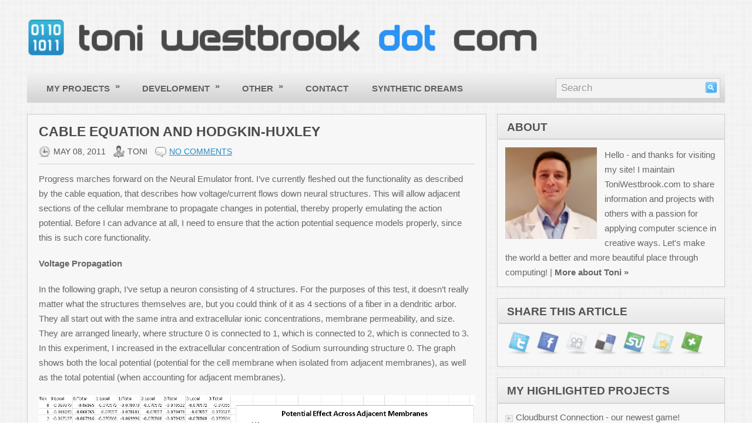

--- FILE ---
content_type: text/html; charset=UTF-8
request_url: http://www.toniwestbrook.com/archives/487
body_size: 9464
content:
<!DOCTYPE html PUBLIC "-//W3C//DTD XHTML 1.0 Transitional//EN" "http://www.w3.org/TR/xhtml1/DTD/xhtml1-transitional.dtd">
<html xmlns="http://www.w3.org/1999/xhtml" lang="en-US">

<head profile="http://gmpg.org/xfn/11">

<meta http-equiv="Content-Type" content="text/html; charset=UTF-8" />
<title>Cable Equation and Hodgkin-Huxley | ToniWestbrook.com</title>
<link rel="stylesheet" href="http://www.toniwestbrook.com/wp-content/themes/Flows/lib/css/screen.css" type="text/css" media="screen, projection" />
<link rel="stylesheet" href="http://www.toniwestbrook.com/wp-content/themes/Flows/lib/css/print.css" type="text/css" media="print" />
<!--[if lt IE 8]><link rel="stylesheet" href="http://www.toniwestbrook.com/wp-content/themes/Flows/lib/css/ie.css" type="text/css" media="screen, projection" /><![endif]-->
<link rel="stylesheet" href="http://www.toniwestbrook.com/wp-content/themes/Flows/lib/css/defaults.css" type="text/css" media="screen, projection" />

<link rel="stylesheet" href="http://www.toniwestbrook.com/wp-content/themes/Flows/style.css" type="text/css" media="screen, projection" />

<meta name='robots' content='max-image-preview:large' />
<link rel='dns-prefetch' href='//s.w.org' />
<link rel="alternate" type="application/rss+xml" title="ToniWestbrook.com &raquo; Cable Equation and Hodgkin-Huxley Comments Feed" href="http://www.toniwestbrook.com/archives/487/feed" />
<script type="text/javascript">
window._wpemojiSettings = {"baseUrl":"https:\/\/s.w.org\/images\/core\/emoji\/14.0.0\/72x72\/","ext":".png","svgUrl":"https:\/\/s.w.org\/images\/core\/emoji\/14.0.0\/svg\/","svgExt":".svg","source":{"concatemoji":"http:\/\/www.toniwestbrook.com\/wp-includes\/js\/wp-emoji-release.min.js?ver=6.0.2"}};
/*! This file is auto-generated */
!function(e,a,t){var n,r,o,i=a.createElement("canvas"),p=i.getContext&&i.getContext("2d");function s(e,t){var a=String.fromCharCode,e=(p.clearRect(0,0,i.width,i.height),p.fillText(a.apply(this,e),0,0),i.toDataURL());return p.clearRect(0,0,i.width,i.height),p.fillText(a.apply(this,t),0,0),e===i.toDataURL()}function c(e){var t=a.createElement("script");t.src=e,t.defer=t.type="text/javascript",a.getElementsByTagName("head")[0].appendChild(t)}for(o=Array("flag","emoji"),t.supports={everything:!0,everythingExceptFlag:!0},r=0;r<o.length;r++)t.supports[o[r]]=function(e){if(!p||!p.fillText)return!1;switch(p.textBaseline="top",p.font="600 32px Arial",e){case"flag":return s([127987,65039,8205,9895,65039],[127987,65039,8203,9895,65039])?!1:!s([55356,56826,55356,56819],[55356,56826,8203,55356,56819])&&!s([55356,57332,56128,56423,56128,56418,56128,56421,56128,56430,56128,56423,56128,56447],[55356,57332,8203,56128,56423,8203,56128,56418,8203,56128,56421,8203,56128,56430,8203,56128,56423,8203,56128,56447]);case"emoji":return!s([129777,127995,8205,129778,127999],[129777,127995,8203,129778,127999])}return!1}(o[r]),t.supports.everything=t.supports.everything&&t.supports[o[r]],"flag"!==o[r]&&(t.supports.everythingExceptFlag=t.supports.everythingExceptFlag&&t.supports[o[r]]);t.supports.everythingExceptFlag=t.supports.everythingExceptFlag&&!t.supports.flag,t.DOMReady=!1,t.readyCallback=function(){t.DOMReady=!0},t.supports.everything||(n=function(){t.readyCallback()},a.addEventListener?(a.addEventListener("DOMContentLoaded",n,!1),e.addEventListener("load",n,!1)):(e.attachEvent("onload",n),a.attachEvent("onreadystatechange",function(){"complete"===a.readyState&&t.readyCallback()})),(e=t.source||{}).concatemoji?c(e.concatemoji):e.wpemoji&&e.twemoji&&(c(e.twemoji),c(e.wpemoji)))}(window,document,window._wpemojiSettings);
</script>
<style type="text/css">
img.wp-smiley,
img.emoji {
	display: inline !important;
	border: none !important;
	box-shadow: none !important;
	height: 1em !important;
	width: 1em !important;
	margin: 0 0.07em !important;
	vertical-align: -0.1em !important;
	background: none !important;
	padding: 0 !important;
}
</style>
	<link rel='stylesheet' id='wp-block-library-css'  href='http://www.toniwestbrook.com/wp-includes/css/dist/block-library/style.min.css?ver=6.0.2' type='text/css' media='all' />
<style id='global-styles-inline-css' type='text/css'>
body{--wp--preset--color--black: #000000;--wp--preset--color--cyan-bluish-gray: #abb8c3;--wp--preset--color--white: #ffffff;--wp--preset--color--pale-pink: #f78da7;--wp--preset--color--vivid-red: #cf2e2e;--wp--preset--color--luminous-vivid-orange: #ff6900;--wp--preset--color--luminous-vivid-amber: #fcb900;--wp--preset--color--light-green-cyan: #7bdcb5;--wp--preset--color--vivid-green-cyan: #00d084;--wp--preset--color--pale-cyan-blue: #8ed1fc;--wp--preset--color--vivid-cyan-blue: #0693e3;--wp--preset--color--vivid-purple: #9b51e0;--wp--preset--gradient--vivid-cyan-blue-to-vivid-purple: linear-gradient(135deg,rgba(6,147,227,1) 0%,rgb(155,81,224) 100%);--wp--preset--gradient--light-green-cyan-to-vivid-green-cyan: linear-gradient(135deg,rgb(122,220,180) 0%,rgb(0,208,130) 100%);--wp--preset--gradient--luminous-vivid-amber-to-luminous-vivid-orange: linear-gradient(135deg,rgba(252,185,0,1) 0%,rgba(255,105,0,1) 100%);--wp--preset--gradient--luminous-vivid-orange-to-vivid-red: linear-gradient(135deg,rgba(255,105,0,1) 0%,rgb(207,46,46) 100%);--wp--preset--gradient--very-light-gray-to-cyan-bluish-gray: linear-gradient(135deg,rgb(238,238,238) 0%,rgb(169,184,195) 100%);--wp--preset--gradient--cool-to-warm-spectrum: linear-gradient(135deg,rgb(74,234,220) 0%,rgb(151,120,209) 20%,rgb(207,42,186) 40%,rgb(238,44,130) 60%,rgb(251,105,98) 80%,rgb(254,248,76) 100%);--wp--preset--gradient--blush-light-purple: linear-gradient(135deg,rgb(255,206,236) 0%,rgb(152,150,240) 100%);--wp--preset--gradient--blush-bordeaux: linear-gradient(135deg,rgb(254,205,165) 0%,rgb(254,45,45) 50%,rgb(107,0,62) 100%);--wp--preset--gradient--luminous-dusk: linear-gradient(135deg,rgb(255,203,112) 0%,rgb(199,81,192) 50%,rgb(65,88,208) 100%);--wp--preset--gradient--pale-ocean: linear-gradient(135deg,rgb(255,245,203) 0%,rgb(182,227,212) 50%,rgb(51,167,181) 100%);--wp--preset--gradient--electric-grass: linear-gradient(135deg,rgb(202,248,128) 0%,rgb(113,206,126) 100%);--wp--preset--gradient--midnight: linear-gradient(135deg,rgb(2,3,129) 0%,rgb(40,116,252) 100%);--wp--preset--duotone--dark-grayscale: url('#wp-duotone-dark-grayscale');--wp--preset--duotone--grayscale: url('#wp-duotone-grayscale');--wp--preset--duotone--purple-yellow: url('#wp-duotone-purple-yellow');--wp--preset--duotone--blue-red: url('#wp-duotone-blue-red');--wp--preset--duotone--midnight: url('#wp-duotone-midnight');--wp--preset--duotone--magenta-yellow: url('#wp-duotone-magenta-yellow');--wp--preset--duotone--purple-green: url('#wp-duotone-purple-green');--wp--preset--duotone--blue-orange: url('#wp-duotone-blue-orange');--wp--preset--font-size--small: 13px;--wp--preset--font-size--medium: 20px;--wp--preset--font-size--large: 36px;--wp--preset--font-size--x-large: 42px;}.has-black-color{color: var(--wp--preset--color--black) !important;}.has-cyan-bluish-gray-color{color: var(--wp--preset--color--cyan-bluish-gray) !important;}.has-white-color{color: var(--wp--preset--color--white) !important;}.has-pale-pink-color{color: var(--wp--preset--color--pale-pink) !important;}.has-vivid-red-color{color: var(--wp--preset--color--vivid-red) !important;}.has-luminous-vivid-orange-color{color: var(--wp--preset--color--luminous-vivid-orange) !important;}.has-luminous-vivid-amber-color{color: var(--wp--preset--color--luminous-vivid-amber) !important;}.has-light-green-cyan-color{color: var(--wp--preset--color--light-green-cyan) !important;}.has-vivid-green-cyan-color{color: var(--wp--preset--color--vivid-green-cyan) !important;}.has-pale-cyan-blue-color{color: var(--wp--preset--color--pale-cyan-blue) !important;}.has-vivid-cyan-blue-color{color: var(--wp--preset--color--vivid-cyan-blue) !important;}.has-vivid-purple-color{color: var(--wp--preset--color--vivid-purple) !important;}.has-black-background-color{background-color: var(--wp--preset--color--black) !important;}.has-cyan-bluish-gray-background-color{background-color: var(--wp--preset--color--cyan-bluish-gray) !important;}.has-white-background-color{background-color: var(--wp--preset--color--white) !important;}.has-pale-pink-background-color{background-color: var(--wp--preset--color--pale-pink) !important;}.has-vivid-red-background-color{background-color: var(--wp--preset--color--vivid-red) !important;}.has-luminous-vivid-orange-background-color{background-color: var(--wp--preset--color--luminous-vivid-orange) !important;}.has-luminous-vivid-amber-background-color{background-color: var(--wp--preset--color--luminous-vivid-amber) !important;}.has-light-green-cyan-background-color{background-color: var(--wp--preset--color--light-green-cyan) !important;}.has-vivid-green-cyan-background-color{background-color: var(--wp--preset--color--vivid-green-cyan) !important;}.has-pale-cyan-blue-background-color{background-color: var(--wp--preset--color--pale-cyan-blue) !important;}.has-vivid-cyan-blue-background-color{background-color: var(--wp--preset--color--vivid-cyan-blue) !important;}.has-vivid-purple-background-color{background-color: var(--wp--preset--color--vivid-purple) !important;}.has-black-border-color{border-color: var(--wp--preset--color--black) !important;}.has-cyan-bluish-gray-border-color{border-color: var(--wp--preset--color--cyan-bluish-gray) !important;}.has-white-border-color{border-color: var(--wp--preset--color--white) !important;}.has-pale-pink-border-color{border-color: var(--wp--preset--color--pale-pink) !important;}.has-vivid-red-border-color{border-color: var(--wp--preset--color--vivid-red) !important;}.has-luminous-vivid-orange-border-color{border-color: var(--wp--preset--color--luminous-vivid-orange) !important;}.has-luminous-vivid-amber-border-color{border-color: var(--wp--preset--color--luminous-vivid-amber) !important;}.has-light-green-cyan-border-color{border-color: var(--wp--preset--color--light-green-cyan) !important;}.has-vivid-green-cyan-border-color{border-color: var(--wp--preset--color--vivid-green-cyan) !important;}.has-pale-cyan-blue-border-color{border-color: var(--wp--preset--color--pale-cyan-blue) !important;}.has-vivid-cyan-blue-border-color{border-color: var(--wp--preset--color--vivid-cyan-blue) !important;}.has-vivid-purple-border-color{border-color: var(--wp--preset--color--vivid-purple) !important;}.has-vivid-cyan-blue-to-vivid-purple-gradient-background{background: var(--wp--preset--gradient--vivid-cyan-blue-to-vivid-purple) !important;}.has-light-green-cyan-to-vivid-green-cyan-gradient-background{background: var(--wp--preset--gradient--light-green-cyan-to-vivid-green-cyan) !important;}.has-luminous-vivid-amber-to-luminous-vivid-orange-gradient-background{background: var(--wp--preset--gradient--luminous-vivid-amber-to-luminous-vivid-orange) !important;}.has-luminous-vivid-orange-to-vivid-red-gradient-background{background: var(--wp--preset--gradient--luminous-vivid-orange-to-vivid-red) !important;}.has-very-light-gray-to-cyan-bluish-gray-gradient-background{background: var(--wp--preset--gradient--very-light-gray-to-cyan-bluish-gray) !important;}.has-cool-to-warm-spectrum-gradient-background{background: var(--wp--preset--gradient--cool-to-warm-spectrum) !important;}.has-blush-light-purple-gradient-background{background: var(--wp--preset--gradient--blush-light-purple) !important;}.has-blush-bordeaux-gradient-background{background: var(--wp--preset--gradient--blush-bordeaux) !important;}.has-luminous-dusk-gradient-background{background: var(--wp--preset--gradient--luminous-dusk) !important;}.has-pale-ocean-gradient-background{background: var(--wp--preset--gradient--pale-ocean) !important;}.has-electric-grass-gradient-background{background: var(--wp--preset--gradient--electric-grass) !important;}.has-midnight-gradient-background{background: var(--wp--preset--gradient--midnight) !important;}.has-small-font-size{font-size: var(--wp--preset--font-size--small) !important;}.has-medium-font-size{font-size: var(--wp--preset--font-size--medium) !important;}.has-large-font-size{font-size: var(--wp--preset--font-size--large) !important;}.has-x-large-font-size{font-size: var(--wp--preset--font-size--x-large) !important;}
</style>
<link rel='stylesheet' id='cntctfrm_form_style-css'  href='http://www.toniwestbrook.com/wp-content/plugins/contact-form-plugin/css/form_style.css?ver=4.2.4' type='text/css' media='all' />
<link rel='stylesheet' id='stcr-style-css'  href='http://www.toniwestbrook.com/wp-content/plugins/subscribe-to-comments-reloaded/includes/css/stcr-style.css?ver=6.0.2' type='text/css' media='all' />
<script type='text/javascript' src='http://www.toniwestbrook.com/wp-includes/js/jquery/jquery.min.js?ver=3.6.0' id='jquery-core-js'></script>
<script type='text/javascript' src='http://www.toniwestbrook.com/wp-includes/js/jquery/jquery-migrate.min.js?ver=3.3.2' id='jquery-migrate-js'></script>
<script type='text/javascript' src='http://www.toniwestbrook.com/wp-content/themes/Flows/lib/js/superfish.js?ver=6.0.2' id='superfish-js'></script>
<link rel="https://api.w.org/" href="http://www.toniwestbrook.com/wp-json/" /><link rel="alternate" type="application/json" href="http://www.toniwestbrook.com/wp-json/wp/v2/posts/487" /><link rel="EditURI" type="application/rsd+xml" title="RSD" href="http://www.toniwestbrook.com/xmlrpc.php?rsd" />
<link rel="wlwmanifest" type="application/wlwmanifest+xml" href="http://www.toniwestbrook.com/wp-includes/wlwmanifest.xml" /> 

<link rel="canonical" href="http://www.toniwestbrook.com/archives/487" />
<link rel='shortlink' href='http://wp.me/pM2js-7R' />
<link rel="alternate" type="application/json+oembed" href="http://www.toniwestbrook.com/wp-json/oembed/1.0/embed?url=http%3A%2F%2Fwww.toniwestbrook.com%2Farchives%2F487" />
<link rel="alternate" type="text/xml+oembed" href="http://www.toniwestbrook.com/wp-json/oembed/1.0/embed?url=http%3A%2F%2Fwww.toniwestbrook.com%2Farchives%2F487&#038;format=xml" />
<link rel="shortcut icon" href="http://www.toniwestbrook.com/wp-content/uploads/2012/05/favicon.png" type="image/x-icon" />
<link rel="alternate" type="application/rss+xml" title="ToniWestbrook.com RSS Feed" href="http://www.toniwestbrook.com/feed" />
<link rel="pingback" href="http://www.toniwestbrook.com/xmlrpc.php" />
<style type="text/css">.recentcomments a{display:inline !important;padding:0 !important;margin:0 !important;}</style>	<link type="text/css" rel="stylesheet" href="http://www.toniwestbrook.com/wp-content/plugins/syntaxhighlighter-plus/syntaxhighlighter/styles/shCore.css"></link>
	<link type="text/css" rel="stylesheet" href="http://www.toniwestbrook.com/wp-content/plugins/syntaxhighlighter-plus/syntaxhighlighter/styles/shThemeDefault.css"></link>

</head>

<body class="post-template-default single single-post postid-487 single-format-standard">

<div id="wrapper">

    <div id="container" class="container">
    
        <div id="header" class="span-24">
        
            <div class="branding">
             
                <a href="http://www.toniwestbrook.com"><img class="logo" src="http://www.toniwestbrook.com/wp-content/uploads/2012/05/toniwestbrooklogo1.png" alt="ToniWestbrook.com" title="ToniWestbrook.com" /></a>
             
            </div><!-- .branding -->

            <div class="header-banner">

                 

            </div><!-- .header-banner -->
            
        </div><!-- #header -->
        
        <div class="span-24 header-after">
        
            <div class="span-18">
                                        			<div class="menu-primary-wrap"><ul id="menu-primary-menu" class="menus menu-primary"><li id="menu-item-571" class="menu-item menu-item-type-taxonomy menu-item-object-category current-post-ancestor menu-item-has-children menu-item-571"><a href="http://www.toniwestbrook.com/archives/category/projects">My Projects</a>
<ul class="sub-menu">
	<li id="menu-item-621" class="menu-item menu-item-type-post_type menu-item-object-page menu-item-621"><a href="http://www.toniwestbrook.com/gruepal">Gruepal</a></li>
	<li id="menu-item-622" class="menu-item menu-item-type-post_type menu-item-object-page menu-item-622"><a href="http://www.toniwestbrook.com/psx64">PSX64</a></li>
	<li id="menu-item-625" class="menu-item menu-item-type-post_type menu-item-object-page menu-item-625"><a href="http://www.toniwestbrook.com/shredz64">Shredz64</a></li>
	<li id="menu-item-624" class="menu-item menu-item-type-post_type menu-item-object-page menu-item-624"><a href="http://www.toniwestbrook.com/synthnet">SynthNet</a></li>
</ul>
</li>
<li id="menu-item-566" class="menu-item menu-item-type-taxonomy menu-item-object-category menu-item-has-children menu-item-566"><a href="http://www.toniwestbrook.com/archives/category/development">Development</a>
<ul class="sub-menu">
	<li id="menu-item-567" class="menu-item menu-item-type-taxonomy menu-item-object-category menu-item-567"><a href="http://www.toniwestbrook.com/archives/category/development/blackberry">Blackberry</a></li>
	<li id="menu-item-568" class="menu-item menu-item-type-taxonomy menu-item-object-category menu-item-568"><a href="http://www.toniwestbrook.com/archives/category/development/games">Games</a></li>
	<li id="menu-item-569" class="menu-item menu-item-type-taxonomy menu-item-object-category menu-item-569"><a href="http://www.toniwestbrook.com/archives/category/development/starting-out">Starting Out</a></li>
	<li id="menu-item-570" class="menu-item menu-item-type-taxonomy menu-item-object-category menu-item-570"><a href="http://www.toniwestbrook.com/archives/category/development/web">Web</a></li>
</ul>
</li>
<li id="menu-item-575" class="menu-item menu-item-type-taxonomy menu-item-object-category menu-item-has-children menu-item-575"><a href="http://www.toniwestbrook.com/archives/category/other">Other</a>
<ul class="sub-menu">
	<li id="menu-item-576" class="menu-item menu-item-type-taxonomy menu-item-object-category menu-item-576"><a href="http://www.toniwestbrook.com/archives/category/other/electronics">Electronics</a></li>
	<li id="menu-item-577" class="menu-item menu-item-type-taxonomy menu-item-object-category menu-item-577"><a href="http://www.toniwestbrook.com/archives/category/other/networking">Network Administration</a></li>
	<li id="menu-item-578" class="menu-item menu-item-type-taxonomy menu-item-object-category menu-item-578"><a href="http://www.toniwestbrook.com/archives/category/other/personal">Personal</a></li>
	<li id="menu-item-579" class="menu-item menu-item-type-taxonomy menu-item-object-category menu-item-579"><a href="http://www.toniwestbrook.com/archives/category/other/retro">RetroComputing</a></li>
	<li id="menu-item-580" class="menu-item menu-item-type-taxonomy menu-item-object-category menu-item-580"><a href="http://www.toniwestbrook.com/archives/category/other/thoughts">Thoughts</a></li>
	<li id="menu-item-581" class="menu-item menu-item-type-taxonomy menu-item-object-category menu-item-581"><a href="http://www.toniwestbrook.com/archives/category/other/website-news">Website News</a></li>
</ul>
</li>
<li id="menu-item-812" class="menu-item menu-item-type-custom menu-item-object-custom menu-item-812"><a href="http://www.oursyntheticdreams.com/contact">Contact</a></li>
<li id="menu-item-584" class="menu-item menu-item-type-custom menu-item-object-custom menu-item-584"><a href="http://www.synthdreams.com">Synthetic Dreams</a></li>
</ul></div>              <!--.primary menu--> 	
                                    </div>
            
            <div class="span-6 last">
                <div class="topsearch">
                     
<div id="search" class="clerfix">
    <form method="get" id="searchform" action="http://www.toniwestbrook.com/"> 
        <input type="text" value="Search" 
            name="s" id="s"  onblur="if (this.value == '')  {this.value = 'Search';}"  
            onfocus="if (this.value == 'Search') {this.value = '';}" />
        <input type="image" src="http://www.toniwestbrook.com/wp-content/themes/Flows/images/search.png" title="Search" class="search-image" /> 
    </form>
</div> 
                </div>
            </div>
            
        </div>
        
           
        
        
    <div id="main" class="span-24">
    
        <div id="content-wrap" class="span-16">
        
        
    <div class="content">
         
            <div class="post-wrap post-wrap-single">
                
                <div class="post clearfix post-487 type-post status-publish format-standard hentry category-synthnet" id="post-487">
                
                    <h2 class="title">Cable Equation and Hodgkin-Huxley</h2>
                    
                        
                    <div class="postmeta-primary">
            
                        <span class="meta_date">May 08, 2011</span>
                       &nbsp; <span class="meta_author">Toni</span>
            
                             &nbsp; <span class="meta_comments"><a href="http://www.toniwestbrook.com/archives/487#respond">No comments</a></span> 
                    </div>
                    
                    <div class="entry clearfix">
                        
                                                
                        <p>Progress marches forward on the Neural Emulator front.  I&#8217;ve currently fleshed out the functionality as described by the cable equation, that describes how voltage/current flows down neural structures.  This will allow adjacent sections of the cellular membrane to propagate changes in potential, thereby properly emulating the action potential.  Before I can advance at all, I need to ensure that the action potential sequence models properly, since this is such core functionality.  </p>
<p><b> Voltage Propagation </b></p>
<p>In the following graph, I&#8217;ve setup a neuron consisting of 4 structures.  For the purposes of this test, it doesn&#8217;t really matter what the structures themselves are, but you could think of it as 4 sections of a fiber in a dendritic arbor.  They all start out with the same intra and extracellular ionic concentrations, membrane permeability, and size.  They are arranged linearly, where structure 0 is connected to 1, which is connected to 2, which is connected to 3.  In this experiment, I increased in the extracellular concentration of Sodium surrounding structure 0.  The graph shows both the local potential (potential for the cell membrane when isolated from adjacent membranes), as well as the total potential (when accounting for adjacent membranes).</p>
<p><a href="http://www.toniwestbrook.com/wp-content/uploads/2011/05/adjacentpotentials.jpg"><img src="http://www.toniwestbrook.com/wp-content/uploads/2011/05/adjacentpotentials.jpg" style="width:100%" /></a></p>
<p>As can be seen, as we increase the extracellular Sodium concentration, the cell membrane of structure 0 depolarizes as the local potential goes positive.  Though the Sodium concentration surrounding the adjacent structures has (mostly) not changed, as can be seen by their local potentials, their total potential increases accordingly due to their proximity to structure 0.  The closer they are (structure 1 is the closest), the more their membrane potential is affected.  The effects of such are calculated by voltage difference, connecting membrane area, and distance between them.  So this test came out successful.</p>
<p><b> Hodgekin-Huxley </b></p>
<p>In addition, I&#8217;m about half way finished with integrating the Hodgekin-Huxley model and associated equations in with calculating the permeability of gated ion channels, specifically for voltage and inactivation gates.  This will ensure that the ion permeability adjusts correctly depending on the membrane potential.  However, before I was able to move forward on HH, I needed to ensure membrane potentials were propagating properly, which is why the work above was important.  More on this soon!</p>
            
                    </div>
            
                    <div class="postmeta-secondary">
                       <span class="meta_categories">Posted in:  <a href="http://www.toniwestbrook.com/archives/category/projects/synthnet" rel="category tag">SynthNet</a></span>
                        
                    </div>
                
                </div><!-- Post ID 487 -->
                
            </div><!-- .post-wrap -->
            
            
        
        
	<div id="respond" class="comment-respond">
		<h3 id="reply-title" class="comment-reply-title">Leave a Reply <small><a rel="nofollow" id="cancel-comment-reply-link" href="/archives/487#respond" style="display:none;">Cancel reply</a></small></h3><form action="http://www.toniwestbrook.com/wp-comments-post.php" method="post" id="commentform" class="comment-form"><p class="comment-notes"><span id="email-notes">Your email address will not be published.</span> <span class="required-field-message" aria-hidden="true">Required fields are marked <span class="required" aria-hidden="true">*</span></span></p><p class="comment-form-comment"><label for="comment">Comment <span class="required" aria-hidden="true">*</span></label> <textarea id="comment" name="comment" cols="45" rows="8" maxlength="65525" required="required"></textarea></p><p class="comment-form-author"><label for="author">Name <span class="required" aria-hidden="true">*</span></label> <input id="author" name="author" type="text" value="" size="30" maxlength="245" required="required" /></p>
<p class="comment-form-email"><label for="email">Email <span class="required" aria-hidden="true">*</span></label> <input id="email" name="email" type="text" value="" size="30" maxlength="100" aria-describedby="email-notes" required="required" /></p>
<p class="comment-form-url"><label for="url">Website</label> <input id="url" name="url" type="text" value="" size="30" maxlength="200" /></p>
<p class="comment-form-cookies-consent"><input id="wp-comment-cookies-consent" name="wp-comment-cookies-consent" type="checkbox" value="yes" /> <label for="wp-comment-cookies-consent">Save my name, email, and website in this browser for the next time I comment.</label></p>
<p><label for='subscribe-reloaded'><input style='width:30px' type='checkbox' name='subscribe-reloaded' id='subscribe-reloaded' value='yes' checked='checked' /> Notify me of followup comments via e-mail. You can also <a href='http://www.toniwestbrook.com/?page_id=99999&amp;srp=487&amp;srk=&amp;sra=s&amp;srsrc=f'>subscribe</a> without commenting.</label></p><p class="form-submit"><input name="submit" type="submit" id="submit" class="submit" value="Post Comment" /> <input type='hidden' name='comment_post_ID' value='487' id='comment_post_ID' />
<input type='hidden' name='comment_parent' id='comment_parent' value='0' />
</p><p style="display: none;"><input type="hidden" id="akismet_comment_nonce" name="akismet_comment_nonce" value="1158b60c80" /></p><p style="display: none !important;"><label>&#916;<textarea name="ak_hp_textarea" cols="45" rows="8" maxlength="100"></textarea></label><input type="hidden" id="ak_js_1" name="ak_js" value="178"/><script>document.getElementById( "ak_js_1" ).setAttribute( "value", ( new Date() ).getTime() );</script></p></form>	</div><!-- #respond -->
	            
            </div><!-- .content -->


    </div><!-- #content-wrap -->
    
    <div id="primary-sidebar-wrap" class="span-8 last">
            
            
<div class="sidebar-primary">

            <ul class="widget-wrap"><li class="infobox-widget">
            <h3 class="widgettitle"><a href="/about">About</a></h3>            <ul>
        	   <li class="infobox-widget-description">
                <a href="/about"><img src="http://www.toniwestbrook.com/images/meavatar.png" class="alignleft" /></a>Hello - and thanks for visiting my site! I maintain ToniWestbrook.com to share information and projects with others with a passion for applying computer science in creative ways. Let's make the world a better and more beautiful place through computing! | <b><a href="about">More about Toni »</a></b>               </li>
            </ul>
        </li></ul>
                    <ul class="widget-wrap"><li class="social-share-widget"><h3 class="widgettitle">Share This Article</h3>                <ul><li>
                                    <a class="addthis_button_twitter"><img src="http://www.toniwestbrook.com/wp-content/themes/Flows/lib/images/social-share/icons_6/twitter.png" width="32" height="32" alt="1" /></a>
                                    <a class="addthis_button_facebook"><img src="http://www.toniwestbrook.com/wp-content/themes/Flows/lib/images/social-share/icons_6/facebook.png" width="32" height="32" alt="2" /></a>
                                    <a class="addthis_button_digg"><img src="http://www.toniwestbrook.com/wp-content/themes/Flows/lib/images/social-share/icons_6/digg.png" width="32" height="32" alt="3" /></a>
                                    <a class="addthis_button_delicious"><img src="http://www.toniwestbrook.com/wp-content/themes/Flows/lib/images/social-share/icons_6/delicious.png" width="32" height="32" alt="4" /></a>
                                    <a class="addthis_button_stumbleupon"><img src="http://www.toniwestbrook.com/wp-content/themes/Flows/lib/images/social-share/icons_6/stumbleupon.png" width="32" height="32" alt="5" /></a>
                                    <a class="addthis_button_favorites"><img src="http://www.toniwestbrook.com/wp-content/themes/Flows/lib/images/social-share/icons_6/favorites.png" width="32" height="32" alt="6" /></a>
                                    <a class="addthis_button_more"><img src="http://www.toniwestbrook.com/wp-content/themes/Flows/lib/images/social-share/icons_6/more.png" width="32" height="32" alt="7" /></a>
                                </li></ul>
                <script type="text/javascript" src="http://s7.addthis.com/js/250/addthis_widget.js"></script>
            </li></ul>
        <ul class="widget-wrap"><li id="text-4" class="widget widget_text"><h3 class="widgettitle">My Highlighted Projects</h3>			<div class="textwidget"><ul>
<li><a href="/archives/911">Cloudburst Connection - our newest game!</a></li>
<li><a href="/shredz64">Shredz64 - Guitar rhythm game for C64</a></li>
<li><a href="/whirlwind">Whirlwind - NES compatible FPGA Core</a></li>
<li><a href="https://academic.oup.com/bioinformatics/article/33/10/1473/2964789">PALADIN - Metagenomic characterization</a></li>
<li><a href="https://academic.oup.com/bioinformatics/article/37/9/1292/5952659">RepeatFS - File system for scientific reproducibility</a></li>
<li><a href="/synthnet">SynthNet - Neural network simulation</a></li>
<li><a href="/netpaint">NetPaint - Text-based drawing</a></li> 
<li><a href="https://github.com/ToniWestbrook">GitHub - View all projects</a></li>
</ul>

</div>
		</li></ul><ul class="widget-wrap"><li id="recent-comments-2" class="widget widget_recent_comments"><h3 class="widgettitle">Recent Comments</h3><ul id="recentcomments"><li class="recentcomments"><span class="comment-author-link">Toni</span> on <a href="http://www.toniwestbrook.com/archives/80#comment-1230464">Transferring files to the Osborne 1</a></li><li class="recentcomments"><span class="comment-author-link">CloudInMyHead</span> on <a href="http://www.toniwestbrook.com/archives/80#comment-1218368">Transferring files to the Osborne 1</a></li><li class="recentcomments"><span class="comment-author-link">Kelsey Travis</span> on <a href="http://www.toniwestbrook.com/archives/743#comment-835257">Converting Your Corporate Intranet to Drupal</a></li><li class="recentcomments"><span class="comment-author-link">Lyle</span> on <a href="http://www.toniwestbrook.com/archives/80#comment-755988">Transferring files to the Osborne 1</a></li><li class="recentcomments"><span class="comment-author-link">Ander</span> on <a href="http://www.toniwestbrook.com/archives/793#comment-754748">Evolution Experimentation Module Complete</a></li></ul></li></ul><ul class="widget-wrap"><li id="archives-2" class="widget widget_archive"><h3 class="widgettitle">Archives</h3>		<label class="screen-reader-text" for="archives-dropdown-2">Archives</label>
		<select id="archives-dropdown-2" name="archive-dropdown">
			
			<option value="">Select Month</option>
				<option value='http://www.toniwestbrook.com/archives/date/2022/10'> October 2022 &nbsp;(1)</option>
	<option value='http://www.toniwestbrook.com/archives/date/2022/07'> July 2022 &nbsp;(1)</option>
	<option value='http://www.toniwestbrook.com/archives/date/2015/08'> August 2015 &nbsp;(2)</option>
	<option value='http://www.toniwestbrook.com/archives/date/2014/09'> September 2014 &nbsp;(2)</option>
	<option value='http://www.toniwestbrook.com/archives/date/2012/11'> November 2012 &nbsp;(1)</option>
	<option value='http://www.toniwestbrook.com/archives/date/2012/10'> October 2012 &nbsp;(1)</option>
	<option value='http://www.toniwestbrook.com/archives/date/2012/09'> September 2012 &nbsp;(1)</option>
	<option value='http://www.toniwestbrook.com/archives/date/2012/07'> July 2012 &nbsp;(1)</option>
	<option value='http://www.toniwestbrook.com/archives/date/2012/06'> June 2012 &nbsp;(1)</option>
	<option value='http://www.toniwestbrook.com/archives/date/2012/05'> May 2012 &nbsp;(10)</option>
	<option value='http://www.toniwestbrook.com/archives/date/2012/04'> April 2012 &nbsp;(3)</option>
	<option value='http://www.toniwestbrook.com/archives/date/2012/03'> March 2012 &nbsp;(1)</option>
	<option value='http://www.toniwestbrook.com/archives/date/2012/02'> February 2012 &nbsp;(1)</option>
	<option value='http://www.toniwestbrook.com/archives/date/2012/01'> January 2012 &nbsp;(1)</option>
	<option value='http://www.toniwestbrook.com/archives/date/2011/10'> October 2011 &nbsp;(2)</option>
	<option value='http://www.toniwestbrook.com/archives/date/2011/09'> September 2011 &nbsp;(5)</option>
	<option value='http://www.toniwestbrook.com/archives/date/2011/05'> May 2011 &nbsp;(1)</option>
	<option value='http://www.toniwestbrook.com/archives/date/2011/04'> April 2011 &nbsp;(2)</option>
	<option value='http://www.toniwestbrook.com/archives/date/2011/03'> March 2011 &nbsp;(1)</option>
	<option value='http://www.toniwestbrook.com/archives/date/2011/01'> January 2011 &nbsp;(3)</option>
	<option value='http://www.toniwestbrook.com/archives/date/2010/12'> December 2010 &nbsp;(1)</option>
	<option value='http://www.toniwestbrook.com/archives/date/2010/11'> November 2010 &nbsp;(2)</option>
	<option value='http://www.toniwestbrook.com/archives/date/2010/10'> October 2010 &nbsp;(2)</option>
	<option value='http://www.toniwestbrook.com/archives/date/2010/09'> September 2010 &nbsp;(12)</option>
	<option value='http://www.toniwestbrook.com/archives/date/2010/08'> August 2010 &nbsp;(5)</option>
	<option value='http://www.toniwestbrook.com/archives/date/2010/07'> July 2010 &nbsp;(3)</option>
	<option value='http://www.toniwestbrook.com/archives/date/2010/03'> March 2010 &nbsp;(1)</option>
	<option value='http://www.toniwestbrook.com/archives/date/2010/02'> February 2010 &nbsp;(4)</option>
	<option value='http://www.toniwestbrook.com/archives/date/2009/08'> August 2009 &nbsp;(2)</option>
	<option value='http://www.toniwestbrook.com/archives/date/2009/07'> July 2009 &nbsp;(5)</option>
	<option value='http://www.toniwestbrook.com/archives/date/2009/06'> June 2009 &nbsp;(7)</option>
	<option value='http://www.toniwestbrook.com/archives/date/2009/02'> February 2009 &nbsp;(2)</option>
	<option value='http://www.toniwestbrook.com/archives/date/2009/01'> January 2009 &nbsp;(3)</option>
	<option value='http://www.toniwestbrook.com/archives/date/2008/12'> December 2008 &nbsp;(20)</option>
	<option value='http://www.toniwestbrook.com/archives/date/2008/11'> November 2008 &nbsp;(7)</option>
	<option value='http://www.toniwestbrook.com/archives/date/2008/10'> October 2008 &nbsp;(5)</option>
	<option value='http://www.toniwestbrook.com/archives/date/2008/07'> July 2008 &nbsp;(1)</option>
	<option value='http://www.toniwestbrook.com/archives/date/2008/05'> May 2008 &nbsp;(7)</option>
	<option value='http://www.toniwestbrook.com/archives/date/2008/04'> April 2008 &nbsp;(2)</option>
	<option value='http://www.toniwestbrook.com/archives/date/2008/03'> March 2008 &nbsp;(10)</option>
	<option value='http://www.toniwestbrook.com/archives/date/2008/02'> February 2008 &nbsp;(13)</option>
	<option value='http://www.toniwestbrook.com/archives/date/2008/01'> January 2008 &nbsp;(5)</option>
	<option value='http://www.toniwestbrook.com/archives/date/2007/12'> December 2007 &nbsp;(3)</option>
	<option value='http://www.toniwestbrook.com/archives/date/2007/06'> June 2007 &nbsp;(1)</option>
	<option value='http://www.toniwestbrook.com/archives/date/2007/04'> April 2007 &nbsp;(1)</option>
	<option value='http://www.toniwestbrook.com/archives/date/2007/03'> March 2007 &nbsp;(4)</option>
	<option value='http://www.toniwestbrook.com/archives/date/2007/02'> February 2007 &nbsp;(2)</option>
	<option value='http://www.toniwestbrook.com/archives/date/2007/01'> January 2007 &nbsp;(1)</option>
	<option value='http://www.toniwestbrook.com/archives/date/2005/06'> June 2005 &nbsp;(2)</option>
	<option value='http://www.toniwestbrook.com/archives/date/2005/05'> May 2005 &nbsp;(11)</option>

		</select>

<script type="text/javascript">
/* <![CDATA[ */
(function() {
	var dropdown = document.getElementById( "archives-dropdown-2" );
	function onSelectChange() {
		if ( dropdown.options[ dropdown.selectedIndex ].value !== '' ) {
			document.location.href = this.options[ this.selectedIndex ].value;
		}
	}
	dropdown.onchange = onSelectChange;
})();
/* ]]> */
</script>
			</li></ul>            	<ul class="widget-wrap"><li class="social-connect-widget">
                                                    <a href="http://www.toniwestbrook.com/?feed=rss2" target="_blank"><img src="http://www.toniwestbrook.com/wp-content/themes/Styled/lib/images/social-connect-rss.png" alt="Subscribe to ToniWestbrook.com" title="Subscribe to ToniWestbrook.com" /></a> 
                                                <a href="http://www.toniwestbrook.com/?feed=rss2" target="_blank">Subscribe to ToniWestbrook.com</a>
                </li></ul>
                            <ul class="widget-wrap"><li class="social-connect-widget">
                                                    <a href="https://twitter.com/syntheticdrms" target="_blank"><img src="http://www.toniwestbrook.com/wp-content/themes/Styled/lib/images/social-connect-twitter.png" alt="Follow me on Twitter" title="Follow me on Twitter" /></a> 
                                                <a href="https://twitter.com/syntheticdrms" target="_blank">Follow me on Twitter</a>
                </li></ul>
                            <ul class="widget-wrap"><li class="social-connect-widget">
                                                    <a href="https://www.linkedin.com/in/toniwestbrook" target="_blank"><img src="http://www.toniwestbrook.com/wp-content/themes/Styled/lib/images/social-connect-li.png" alt="Find me on LinkedIn" title="Find me on LinkedIn" /></a> 
                                                <a href="https://www.linkedin.com/in/toniwestbrook" target="_blank">Find me on LinkedIn</a>
                </li></ul>
            <ul class="widget-wrap"><li id="block-5" class="widget widget_block">
<div class="wp-container-1 wp-block-buttons"></div>
</li></ul>    
</div><!-- .sidebar-primary -->    
    </div><!-- #primary-sidebar-wrap -->
    
    
</div><!-- #main -->
        

    <div id="footer-wrap" class="span-24">
        
        <div id="footer">
        
            <div id="copyrights">
                 &copy; 2026  <a href="http://www.toniwestbrook.com/">ToniWestbrook.com</a>. All Rights Reserved. 
            </div>
            
            <!-- #copyrights -->
            
            <div id="credits">Powered by <a href="http://wordpress.org/"><strong>WordPress</strong></a></div><!-- #credits -->
            
        </div><!-- #footer -->
        
    </div><!-- #wrap-footer -->

</div><!-- #container -->

</div><!-- #wrapper -->

<style>.wp-container-1 {display: flex;gap: 0.5em;flex-wrap: wrap;align-items: center;}.wp-container-1 > * { margin: 0; }</style>
<script type='text/javascript' src='http://www.toniwestbrook.com/wp-includes/js/hoverIntent.min.js?ver=1.10.2' id='hoverIntent-js'></script>
<script defer type='text/javascript' src='http://www.toniwestbrook.com/wp-content/plugins/akismet/_inc/akismet-frontend.js?ver=1665351265' id='akismet-frontend-js'></script>
<!--stats_footer_test--><script src="http://stats.wordpress.com/e-202605.js" type="text/javascript"></script>
<script type="text/javascript">
st_go({blog:'11448638',v:'ext',post:'487'});
var load_cmc = function(){linktracker_init(11448638,487,2);};
if ( typeof addLoadEvent != 'undefined' ) addLoadEvent(load_cmc);
else load_cmc();
</script>

<!-- SyntaxHighlighter Stuff -->
<script type="text/javascript" src="http://www.toniwestbrook.com/wp-content/plugins/syntaxhighlighter-plus/syntaxhighlighter/src/shCore.js"></script>
<script type="text/javascript">
	SyntaxHighlighter.all();
</script>


<script type='text/javascript'>
/* <![CDATA[ */
jQuery.noConflict();
jQuery(function(){ 
	jQuery('ul.menu-primary').superfish({ 
	animation: {opacity:'show'},
autoArrows:  true,
                dropShadows: false, 
                speed: 300,
                delay: 500
                });
            });

/* ]]> */
</script>
</body>
</html>

--- FILE ---
content_type: text/css
request_url: http://www.toniwestbrook.com/wp-content/plugins/syntaxhighlighter-plus/syntaxhighlighter/styles/shThemeDefault.css
body_size: 1134
content:
/**
 * SyntaxHighlighter
 * http://alexgorbatchev.com/
 *
 * SyntaxHighlighter is donationware. If you are using it, please donate.
 * http://alexgorbatchev.com/wiki/SyntaxHighlighter:Donate
 *
 * @version
 * 2.0.296 (March 01 2009)
 * 
 * @copyright
 * Copyright (C) 2004-2009 Alex Gorbatchev.
 *
 * @license
 * This file is part of SyntaxHighlighter.
 * 
 * SyntaxHighlighter is free software: you can redistribute it and/or modify
 * it under the terms of the GNU General Public License as published by
 * the Free Software Foundation, either version 3 of the License, or
 * (at your option) any later version.
 * 
 * SyntaxHighlighter is distributed in the hope that it will be useful,
 * but WITHOUT ANY WARRANTY; without even the implied warranty of
 * MERCHANTABILITY or FITNESS FOR A PARTICULAR PURPOSE.  See the
 * GNU General Public License for more details.
 * 
 * You should have received a copy of the GNU General Public License
 * along with SyntaxHighlighter.  If not, see <http://www.gnu.org/licenses/>.
 */
/************************************
 * Default Syntax Highlighter theme.
 * 
 * Interface elements.
 ************************************/

.syntaxhighlighter
{
	background-color: #E7E5DC !important;
}

/* Highlighed line number */
.syntaxhighlighter .line.highlighted .number
{
	background-color: #6CE26C !important;
	color: black !important;
}

/* Highlighed line */
.syntaxhighlighter .line.highlighted.alt1 .content,
.syntaxhighlighter .line.highlighted.alt2 .content
{
	background-color: #6CE26C !important;
}

/* Gutter line numbers */
.syntaxhighlighter .line .number
{
	color: #5C5C5C !important;
}

/* Add border to the lines */
.syntaxhighlighter .line .content
{
	border-left: 3px solid #6CE26C !important;
	color: #000 !important;
}

.syntaxhighlighter.printing .line .content 
{
	border: 0 !important;
}

/* First line */
.syntaxhighlighter .line.alt1 .content
{
	background-color: #fff !important;
}

/* Second line */
.syntaxhighlighter .line.alt2 .content
{
	background-color: #F8F8F8 !important;
}

.syntaxhighlighter .line .content .block
{
	background: url(wrapping.png) 0 1.1em no-repeat !important;
}

.syntaxhighlighter .ruler
{
	color: silver !important;
	background-color: #F8F8F8 !important;
	border-left: 3px solid #6CE26C !important;
}

.syntaxhighlighter.nogutter .ruler
{
	border: 0 !important;
}

.syntaxhighlighter .toolbar
{
	background-color: #F8F8F8 !important;
	border: #E7E5DC solid 1px !important;
}

.syntaxhighlighter .toolbar a
{
	color: #a0a0a0 !important;
}

.syntaxhighlighter .toolbar a:hover
{
	color: red !important;
}

/************************************
 * Actual syntax highlighter colors.
 ************************************/
.syntaxhighlighter .plain,
.syntaxhighlighter .plain a
{ 
	color: #000 !important;
}

.syntaxhighlighter .comments,
.syntaxhighlighter .comments a
{ 
	color: #008200 !important;
}

.syntaxhighlighter .string,
.syntaxhighlighter .string a
{
	color: blue !important; 
}

.syntaxhighlighter .keyword
{ 
	color: #069 !important; 
	font-weight: bold !important; 
}

.syntaxhighlighter .preprocessor 
{ 
	color: gray !important; 
}

.syntaxhighlighter .variable 
{ 
	color: #a70 !important; 
}

.syntaxhighlighter .value
{ 
	color: #090 !important; 
}

.syntaxhighlighter .functions
{ 
	color: #ff1493 !important; 
}

.syntaxhighlighter .constants
{ 
	color: #0066CC !important; 
}

.syntaxhighlighter .script
{ 
	background-color: yellow !important;
}

.syntaxhighlighter .color1,
.syntaxhighlighter .color1 a
{ 
	color: #808080 !important; 
}

.syntaxhighlighter .color2,
.syntaxhighlighter .color2 a
{ 
	color: #ff1493 !important; 
}

.syntaxhighlighter .color3,
.syntaxhighlighter .color3 a
{ 
	color: red !important; 
}
